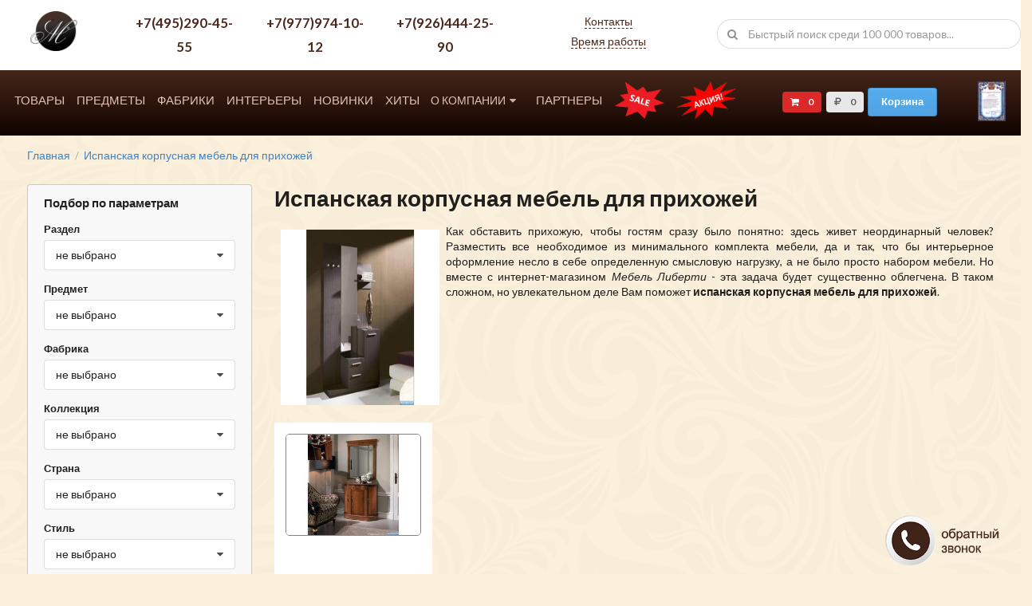

--- FILE ---
content_type: text/html; charset=UTF-8
request_url: http://mebel-liberty.ru/%D0%BF%D0%BE%D0%BB%D0%B5%D0%B7%D0%BD%D1%8B%D0%B5-%D1%81%D1%82%D0%B0%D1%82%D1%8C%D0%B8/ispanskaya_korpusnaya_mebel_dlya_prixozhej.html
body_size: 31368
content:
<!DOCTYPE html>
<html>
<head>
    <meta charset="UTF-8">
    <title>Испанская корпусная мебель для прихожей</title>
    <meta name="keywords" content="Испанская корпусная мебель для прихожей, Испанская корпусная мебель для прихожей Москва, Испанская корпусная мебель для прихожей цена, Испанская корпусная мебель для прихожей распродажа, Испанская корпусная мебель для прихожей хорошего качества" />
    <meta name="description" content="Испанская корпусная мебель для прихожей купить в Москве" />

    <meta name="viewport" content="width=device-width, initial-scale=1">

    <link href="/favicon.ico" rel="shortcut icon" type="image/vnd.microsoft.icon" />
    <link href='https://fonts.googleapis.com/css?family=Lato:100,100italic,700,700italic,900,900italic,400,400italic,300italic,300&subset=latin,latin-ext' rel='stylesheet' type='text/css'>
    <script src="/js/jquery.min.js"></script>
    <script src="/js/jquery-ui.min.js"></script>
    <script src="/js/semantic.min.js"></script>
    <script src="/js/imask.js"></script>
    <script src="/js/alf.js?24"></script>
    <script src="/js/slick.min.js"></script>


    
    <link rel="stylesheet" href="/css/semantic.min.css">
    <link rel="stylesheet" href="/css/jquery-ui.min.css">
    <link rel="stylesheet" href="/css/styles.css?20">
    <link rel="stylesheet" href="/css/mobile.css">
    <link rel="stylesheet" href="/css/slick/slick.css">
    <link rel="stylesheet" href="/css/slick/slick-theme.css">
    <meta name="yandex-verification" content="1d8b4ea4c000941e" />
    <meta name="viewport" content="width=device-width">
    <meta name="csrf-token" content="">
    <script type="text/javascript">
        // document.ondragstart = noselect;
        // document.onselectstart = noselect;
        // document.oncontextmenu = noselect;
        // function noselect() {return false;}
    </script>
</head>

<body>

    <div class="ui grid head__grid__mobile">
        <div class="row" style="padding-bottom: 0;">
            <div class="four wide column">
                <a href="/"  class="head__logo_url"><img src="/img/template/logo.png" style="margin-top: 5px;"></a>
            </div>
            <div class="nine wide column">
                <a href="tel:+79779741012" class="head__phone_number"  style="font-size: 1.2rem;">+7(977)974-10-12</a>
                <span class="phone_messagers"style="margin-top: -0.5rem;"></span>
                <br>
                <a href="tel:+79264442590" class="head__phone_number"  style="font-size: 1.2rem;">+7(926)444-25-90</a>
                <span class="phone_messagers"style="margin-top: -0.5rem;"></span>
                 <br>
                 <a href="tel:+74952904555" class="head__phone_number"  style="font-size: 1.2rem;">+7(495)290-45-55</a>
               
            </div>
            <div class="three wide column" style="text-align: right; margin-top: 5px;" >
                <div id="show_menu" class="ui icon button" style="display: inline-block;" onclick="$('#hide_menu').show(); $('#show_menu').hide(); $('.mobile_menu_class_2').show();" >
                    <i class="icon content"></i>
                </div>
                <div id="hide_menu" class="ui icon button" style="display: none;" onclick="$('#hide_menu').hide(); $('#show_menu').show(); $('.mobile_menu_class_2').hide();">
                    <i class="icon content"></i>
                </div>
            </div>
        </div>
        <div class="one column row" style="padding-top: 5px; padding-bottom: 5px;">
            <div class="column">
                <div class="ui search head__smart_search" style="margin-left: 7px; margin-top: 0;">
                    <div class="ui left icon input w100">
                        <input class="prompt w100" type="text" placeholder="Быстрый поиск среди 100 000 товаров...">
                        <i class="search icon"></i>
                    </div>
                </div>
            </div>
        </div>
    </div>

    <div class="ui doubling stackable grid head__grid" style="margin-top: 0;">
        <div class="row head__row" style="margin-top: 0;">
            <div class="two wide column">
                <a href="/"  class="head__logo_url"><img src="/img/template/logo.png"></a>
            </div>
            <div class="six wide column text-center">
                <div class="ui grid">
                    <div class="three column row">
                         <div class="column text-center">
                            <a href="tel:+74952904555" class="head__phone_number"  style="font-size: 1.2rem;">+7(495)290-45-55</a>
                         </div>
                        <div class="column text-center">
                            <a href="tel:+79264442590" class="head__phone_number">+7(977)974-10-12</a>
                        </div>
                        <div class="column text-center">
                            <a href="tel:+79264442590" class="head__phone_number">+7(926)444-25-90</a>
                        </div>
                    </div>
                </div>
            </div>
            <div class="three wide column text-center">
                <div class="head__addr">
                    <a class="head__addr_line1 alf-popup" href="/o-kompanii/kontakty.html" data-content="" >Контакты</a><br>
                    <a class="head__addr_line2 alf-popup" href="/o-kompanii/kontakty.html"
                          data-title="Время работы"
                          data-html="<b>Пн-Вс:</b> 10.00 - 20.00<br>" >Время работы</a>
                </div>
            </div>
            <div class="five wide column">
                <div class="ui search head__smart_search">
                    <div class="ui left icon input w100">
                        <input class="prompt w100" type="text" placeholder="Быстрый поиск среди 100 000 товаров...">
                        <i class="search icon"></i>
                    </div>
                </div>
            </div>
        </div>
    </div>



    <div class="ui doubling stackable grid menu__grid mobile_menu_class">
    <div class="row">
        <div class="twelve wide column">
            <!--  Menu: Start -->
            <div class="ui stackable text menu menu__mainmenu_block ">
                <a href="/tovary.html" class="item menu__item_lvl1">Товары</a>
                <a href="/catalog.html" class="item menu__item_lvl1">Предметы</a>
                <a href="/fabrika.html" class="item menu__item_lvl1">Фабрики</a>
                <a href="/interery.html" class="item menu__item_lvl1">Интерьеры</a>
                <a href="/novinki.html" class="item menu__item_lvl1">Новинки</a>
                <a href="/hits.html" class="item menu__item_lvl1">Хиты</a>
                <div class="ui dropdown item menu__item_dropdown">
                    <i class="dropdown icon"></i>
                    О компании
                    <div class="menu">
                        <a href="/o-kompanii.html" class="item">О нас</a>
                        <a href="/o-kompanii/kontakty.html" class="item">Контакты</a>
                        <a href="/o-kompanii/доставка-и-сборка.html" class="item">Доставка и сборка</a>
                        <a href="/o-kompanii/оплата.html" class="item">Оплата</a>
                    </div>
                </div>
                <a href="/partners.html" class="item menu__item_lvl1">Партнеры</a>
                <!--<a href="/paramsearch.html" class="item menu__item_lvl1">Поиск</a>-->
                <a href="/fabrika/rasprodazha.html" class="item menu__item_lvl1" style="position: relative;">
                    <img src="/img/sale2.png" style="height: 47px; width: auto;">
                </a>
                <a href="/sales.html" class="item menu__item_lvl1" style="position: relative;">
                    <img src="/img/sales.png" style="height: 47px; width: auto;">
                </a>
            </div>
            <script>

            </script>
            <!-- Menu: End  -->
        </div>
        <div class="three wide column">
            <!-- Cart: Start -->
            <div class="menu__cart_info">
                <div class="ui red label" data-content="Товаров в корзине">
                    <i class="cart icon"></i>
                    0
                </div>
                <div class="ui  label">
                    <i class="ruble icon"></i>
                    0,00
                </div>
                <div class="ui primary mini button">
                    Корзина
                </div>
            </div>
            <!-- Cart: End -->
        </div>
        <div class="one wide column left floated"> <!-- Новый блок -->
            <a href="/img/BP.jpg" title="Благодарственное письмо от ВОС" target="_blank">
                <img src="/img/BP_sm.jpg" style="height: 50px;">
            </a>
        </div>
    </div>
</div>

<div class="ui doubling stackable grid menu__grid mobile_menu_class_2" style="display: none;">
    <div class="row">
        <div class="twelve wide column">
            <!--  Menu: Start -->
            <div class="ui stackable text menu menu__mainmenu_block ">
                <a href="/tovary.html" class="item menu__item_lvl1">Товары</a>
                <a href="/catalog.html" class="item menu__item_lvl1">Предметы</a>
                <a href="/fabrika.html" class="item menu__item_lvl1">Фабрики</a>
                <a href="/interery.html" class="item menu__item_lvl1">Интерьеры</a>
                <a href="/novinki.html" class="item menu__item_lvl1">Новинки</a>
                <a href="/hits.html" class="item menu__item_lvl1">Хиты</a>
                <div class="ui dropdown item menu__item_dropdown">
                    <i class="dropdown icon"></i>
                    О компании
                    <div class="menu">
                        <a href="/o-kompanii.html" class="item">О нас</a>
                        <a href="/o-kompanii/kontakty.html" class="item">Контакты</a>
                        <a href="/o-kompanii/доставка-и-сборка.html" class="item">Доставка и сборка</a>
                        <a href="/o-kompanii/оплата.html" class="item">Оплата</a>
                    </div>
                </div>
                <a href="/partners.html" class="item menu__item_lvl1">Партнеры</a>
                <!--<a href="/paramsearch.html" class="item menu__item_lvl1">Поиск</a>-->
                <a href="/fabrika/rasprodazha.html" class="item menu__item_lvl1" style="position: relative;">
                    <img src="/img/sale2.png" style="height: 100px; width: auto;">
                </a>
                <a href="/sales.html" class="item menu__item_lvl1" style="position: relative;">
                    <img src="/img/sales.png" style="height: 100px; width: auto;">
                </a>
            </div>
            <script>

            </script>
            <!-- Menu: End  -->
        </div>
        <div class="three wide column">
            <!-- Cart: Start -->
            <div class="menu__cart_info">
                <div class="ui red label" data-content="Товаров в корзине">
                    <i class="cart icon"></i>
                    0
                </div>
                <div class="ui  label">
                    <i class="ruble icon"></i>
                    0,00
                </div>
                <div class="ui primary mini button">
                    Корзина
                </div>
            </div>
            <!-- Cart: End -->
        </div>
        <div class="one wide column left floated"> <!-- Новый блок -->
            <a href="/img/BP.jpg" title="Благодарственное письмо от ВОС" target="_blank">
                <img src="/img/BP_sm.jpg" style="height: 50px;">
            </a>
        </div>
    </div>
</div>

        <div class="ui doubling stackable grid" style="margin-left: 20px; margin-right: 20px;">
        <div class="one column row">
    <div class="column">
        <div class="ui breadcrumb">
                                                        <a href="http://mebel-liberty.ru/" class="section">
                    Главная
                </a>
                                        <div class="divider"> / </div>
                                                                <a href="полезные-статьи/ispanskaya_korpusnaya_mebel_dlya_prixozhej.html" class="section">
                    Испанская корпусная мебель для прихожей
                </a>
                                    </div>
    </div>
</div>
        <div class="row">
            <div class="four wide column">
                <div id="btn_left_megafilter1" class="ui icon button hide_on_desktop" style="width: 100%;" onclick="$('#left_megafilter').show(); $('#btn_left_megafilter1').hide(); $('#btn_left_megafilter2').show();">
    <i class="icon content"></i>
    Подбор по параметрам
</div>
<div id="btn_left_megafilter2" class="ui icon button hide_on_desktop" style="width: 100%; display: none;" onclick="$('#left_megafilter').hide(); $('#btn_left_megafilter1').show(); $('#btn_left_megafilter2').hide();">
    <i class="icon content"></i>
    Подбор по параметрам
</div>
<div id="left_megafilter" class="ui message hide_on_mobile_soft">
    <form id="left_megafilter_form" class="ui form" action="/paramsearch.html" method="get" enctype="multipart/form-data">
        <input id="s_profile"       type="hidden" name="profile"      value="">
        <input id="s_object"        type="hidden" name="object"       value="">
        <input id="s_factory"       type="hidden" name="factory"      value="">
        <input id="s_collection"    type="hidden" name="collection"   value="">
        <input id="s_country"       type="hidden" name="country"      value="">
        <input id="s_style"         type="hidden" name="style"        value="">
        <input id="s_color"         type="hidden" name="color"        value="">
        <input id="s_sale"          type="hidden" name="sale"         value="">

        <div class="field">
            <h4>Подбор по параметрам</h4>
        </div>
        <div class="field">
            <label>Раздел</label>
            <select id="select_profile" class="ui search selection dropdown">
                <option value="">загрузка...</option>
            </select>
        </div>

        <div class="field">
            <label>Предмет</label>
            <select id="select_object" class="ui search selection dropdown" >
                <option value="">загрузка...</option>
            </select>
        </div>

        <div class="field">
            <label>Фабрика</label>
            <select id="select_factory" class="ui search selection dropdown" >
                <option value="">загрузка...</option>
            </select>
        </div>

        <div class="field">
            <label>Коллекция</label>
            <select id="select_collection" class="ui search selection dropdown" >
                <option value="">загрузка...</option>
            </select>
        </div>

        <div class="field">
            <label>Страна</label>
            <select id="select_country" class="ui search selection dropdown" >
                <option value="">загрузка...</option>
            </select>
        </div>

        <div class="field">
            <label>Стиль</label>
            <select id="select_style" class="ui search selection dropdown" >
                <option value="">загрузка...</option>
            </select>
        </div>

        <div class="field">
            <label>Цвет</label>
            <select id="select_color" class="ui search selection dropdown" >
                <option value="">загрузка...</option>
            </select>
        </div>

        <div class="field">
            <div id="select_sale" class="ui checkbox">
                <input id="select_sale_input" type="checkbox" name="sale" value="1" >
                <label>Товары по акции</label>
            </div>
        </div>

        <div class="field search_form__buttons">
            <button id="search-form-show-count" class="ui icon black button" type="submit"><i class="icon search"></i>Показать</button>
            <a href="http://mebel-liberty.ru/%D0%BF%D0%BE%D0%BB%D0%B5%D0%B7%D0%BD%D1%8B%D0%B5-%D1%81%D1%82%D0%B0%D1%82%D1%8C%D0%B8/ispanskaya_korpusnaya_mebel_dlya_prixozhej.html" class="ui icon button search_form__clear_btn"><i class="icon remove"></i>Очистить</a>
        </div>


    </form>
</div>

            </div>
            <div class="twelve wide column">

                <h1>Испанская корпусная мебель для прихожей</h1>

                <div class="ui grid">

                    <div class="one column row">
                        <div class="column">
                            <p style="text-align: justify;"><img alt="Испанская корпусная мебель для прихожей" src="http://www.mebel-liberty.ru/images/products/thumb_5203935.jpg" style="float:left; height:220px; margin:8px; width:199px" />Как обставить прихожую, чтобы гостям сразу было понятно: здесь живет неординарный человек? Разместить все необходимое из минимального комплекта мебели, да и так, что бы интерьерное оформление несло в себе определенную смысловую нагрузку, а не было просто набором мебели. Но вместе с интернет-магазином <i>Мебель Либерти</i> - эта задача будет существенно облегчена. В таком сложном, но увлекательном деле Вам поможет <strong>испанская корпусная мебель для прихожей</strong>.</p>
<div class="ui doubling stackable grid" style="width: 100%;"><div class="four column row"><div class="column"><div class="list__category_box"><div class="list__category_image"><a href="/product/5202849.html"><img src="/images/products/thumb_5202849.jpg" alt="комод узкий Muebles Panamar Classic " title="комод узкий Muebles Panamar Classic "></a></div><div class="list__good_title"><a href="/product/5202849.html">комод узкий Muebles Panamar Classic </a></div><div class="list__good_price">124 040 ₽</div><div class="list__category_btn"><a class="list__category_show_btn" href="/product/5202849.html">смотреть</a></div></div></div></div><div class="four column row"></div></div>
<p><a class="btn btn-inverse" href="/paramsearch.html?profile=16&object=&factory=&collection=&country=2&style=&color=">Посмотреть все</a></p>
<h2>Испанская корпусная мебель для прихожей Москва</h2>
<p style="text-align: justify;">Если Вам интересно такой предложение как <b>испанская корпусная мебель для прихожей Москва</b> команда менеджеров виртуальной торговой площадки <i>Мебель Либерти</i> поможет Вам с подбором корпусной испанской мебели для Вашей прихожей. Наша компания ценит время, ведь оно очень дорого для каждого из нас! На весь процесс покупки у Вас уйдет всего несколько минут. Далее мы позаботимся о том, чтобы выбранная Вами испанская корпусная мебель была доставлена в срок и в первозданном отличном состоянии по всей Москве.</p>
<h2>Испанская корпусная мебель для прихожей цена</h2>
<p style="text-align: justify;">На такие изделия как <b>испанская корпусная мебель для прихожей цена</b> может быть самая разная: от бюджетных мебельных изделий до корпусной мебели класса &laquo;Премиум&raquo;. На сайте виртуального магазина <i>Мебель Либерти</i> Вы найдете все разнообразие ценовых вариантов на эти высококачественные мебельные изделия. Следует также дополнительно отметить, что испанские производители при изготовлении своей мебели используют только натуральную древесину. Среди наиболее популярных позиций можно выделить дубовые, ольховые, буковые, липовые, ореховые и вишневые изделия. Испанская корпусная мебель для прихожей - это не только комфортно, но и достаточно практично.</p>
<h2>Испанская корпусная мебель для прихожей распродажа</h2>
<p style="text-align: justify;">Отличной возможностью приобрести высококачественные мебельные изделия по немного сниженной цене будет такое мероприятие как &laquo;<b>Испанская корпусная мебель для прихожей распродажа</b>&raquo;. Периодически посещая наш интернет-сайт, Вы сто процентов удивитесь большому количеству выгодных распродажных предложений, которые наши менеджеры специально приготовили для наших дорогих клиентов. Вместе с нашим интернет-магазином приобретение новой и качественной испанской корпусной мебели теперь вполне доступно!</p>
<h2>Испанская корпусная мебель для прихожей хорошего качества</h2>
<p style="text-align: justify;">Сегодня изделия испанских мебельных мастеров пользуются достаточно большой популярностью и довольно широко представлены на российском рынке. Можно найти, несомненно, огромный выбор такой продукции как <b>испанская корпусная мебель для прихожей хорошего качества</b>, которая идеально подойдет для помещений разных форм и параметров. Широкий ассортимент стенок, разнообразных по дизайнерским решениям, шкафов, стульев и кресел на любой, даже самый необычный вкус. Все эти мебельные изделия, бесспорно, превосходно впишутся в Вашу прихожую и подчеркнут особый вкус хозяина жилища.</p>

                        </div>
                    </div>

                </div>


            </div>
        </div>
    </div>



    <div class="ui doubling stackable grid head__grid">
    <div class="row head__row">
        <div class="two wide column">
            <a href="/"  class="head__logo_url"><img src="/img/template/logo.png"></a>
        </div>
        <div class="six wide column">
            <div class="ui grid">
                <div class="three column row">
                    <div class="column">
                        <a href="tel:+79264442590" class="head__phone_number">+7(977)974-10-12</a>
                        <span class="phone_messagers"></span>
                    </div>
                    <div class="column">
                        <a href="tel:+79264442590" class="head__phone_number">+7(926)444-25-90</a>
                        <span class="phone_messagers"></span>
                    </div>
                    <div class="column">
                            <a href="tel:+74952904555" class="head__phone_number"  style="font-size: 1.2rem;">+7(495)290-45-55</a>
                     </div>
                </div>
            </div>
        </div>
        <div class="three wide column text-center">
            <div class="head__addr">
                <!--<a class="head__addr_line1 alf-popup" href="/o-kompanii/kontakty.html" data-content="Москва, Скотопрогонная ул. д.29/1" >Контакты</a><br>-->
                <a class="head__addr_line1 alf-popup" href="/o-kompanii/kontakty.html" data-content="" >Контакты</a><br>
                    <span class="head__addr_line2 alf-popup"
                          data-title="Время работы"
                          data-html="
                          <b>Пн-Вс:</b> 10.00 - 20.00<br>
                          " >Время работы</span>
            </div>
        </div>
        <div class="four wide column">
            ©2007-2026<br>
            <a href="https://mebel-liberty.ru">Мебель из Италии, Испании</a><br>
            Все права защищены<br>
            <!--LiveInternet counter--><script type="text/javascript">document.write("<a href='http://www.liveinternet.ru/click' target=_blank><img src='//counter.yadro.ru/hit?t14.5;r" + escape(top.document.referrer) + ((typeof(screen)=="undefined")?"":";s"+screen.width+"*"+screen.height+"*"+(screen.colorDepth?screen.colorDepth:screen.pixelDepth)) + ";u" + escape(document.URL) +";h"+escape(document.title.substring(0,80)) +  ";" + Math.random() + "' border=0 width=88 height=31 alt='' title='LiveInternet: показано число просмотров за 24 часа, посетителей за 24 часа и за сегодня'><\/a>")</script><!--/LiveInternet-->
        </div>
    </div>
 <!-- Блок с уведомлением о cookies (выравнивание по правому краю) -->
            <div style="text-align: center; margin-top: 10px;">
                <span>Наш сайт использует cookies для улучшения работы. Оставаясь на сайте, вы соглашаетесь с этим.</span></br>
                <a href="/policy.html" style="margin-left: 8px; color: #0066cc;">Политика конфиденциальности</a>
            </div>
</div>




    <div id="callBack" class="alf-popup" data-content="Закажите бесплатный обратный звонок и мы перезвоним в удобное Вам время">
    &nbsp;
</div>

<!-- ui black big button alf-popup -->

<div id="callBackModal" class="ui basic modal">
    <i class="close icon"></i>
    <div class="header">
        Обратный звонок
    </div>
    <div class="image content">
        <div class="image">
            <i class="phone icon"></i>
        </div>
        <div class="description" style="width: 100%;">
            <div class="ui form">
                <div class="field">
                    <label class="white-text">Ваше Имя:</label>
                    <input id="callBackName" type="text" name="name" value="">
                </div>
                <div class="field">
                    <label class="white-text">Телефон:</label>
                    <input id="callBackPhone" type="text" name="phone" value="">
                </div>
                <div class="field">
                    <label class="white-text">Когда вам удобно принять звонок:</label>
                    <input id="callBackTimeToCall" type="text" name="timetocall" value="">
                </div>
                <div class="field">
                    Отправляя сообщение вы соглашаетесь с <a href="/policy.html">политикой конфиденциальности</a>
                    <br>
                    Информация, размещенная на сайте, <a target="_blank" href="/no-oferta.html" >не является публичной офертой</a>
                </div>
            </div>
        </div>
    </div>
    <div class="actions">
        <div class="two fluid ui inverted buttons">
            <div id="callBackCancel" class="ui red basic inverted button">
                <i class="remove icon"></i>
                Отмена
            </div>
            <div id="callBackFire" class="ui green basic inverted button">
                <i class="checkmark icon"></i>
                Позвоните мне
            </div>
        </div>
    </div>
</div>
            <!-- Yandex.Metrika counter -->
<script type="text/javascript" >
   (function(m,e,t,r,i,k,a){m[i]=m[i]||function(){(m[i].a=m[i].a||[]).push(arguments)};
   m[i].l=1*new Date();
   for (var j = 0; j < document.scripts.length; j++) {if (document.scripts[j].src === r) { return; }}
   k=e.createElement(t),a=e.getElementsByTagName(t)[0],k.async=1,k.src=r,a.parentNode.insertBefore(k,a)})
   (window, document, "script", "https://mc.yandex.ru/metrika/tag.js", "ym");

   ym(38060010, "init", {
        clickmap:true,
        trackLinks:true,
        accurateTrackBounce:true,
        webvisor:true
   });
</script>
<noscript><div><img src="https://mc.yandex.ru/watch/38060010" style="position:absolute; left:-9999px;" alt="" /></div></noscript>
<!-- /Yandex.Metrika counter -->

<!-- Google -->
	<!-- Global site tag (gtag.js) - Google Analytics -->
<script async src="https://www.googletagmanager.com/gtag/js?id=UA-64173881-2"></script>
	<script>
	window.dataLayer = window.dataLayer || [];
	function gtag(){dataLayer.push(arguments);}
	gtag('js', new Date());

	gtag('config', 'UA-64173881-2');
</script>
        <!-- /Google -->
    









            <!-- BEGIN JIVOSITE CODE {literal} -->
        <script src="//code.jivo.ru/widget/cA8FOdIkrM" async></script>
    <!-- {/literal} END JIVOSITE CODE -->
</body>
</html>


--- FILE ---
content_type: text/html; charset=UTF-8
request_url: http://mebel-liberty.ru/ajax/search-count?profile=&object=&factory=&collection=&country=&style=&color=&sale=
body_size: 748
content:
13535

--- FILE ---
content_type: text/html; charset=UTF-8
request_url: http://mebel-liberty.ru/ajax/search/profile?profile=&object=&factory=&collection=&country=&style=&color=&sale=
body_size: 1917
content:
<option value="0">не выбрано</option><option value="1"  >Мебель для спальни</option><option value="2"  >Мебель для гостиной</option><option value="4"  >Мебель для кабинета</option><option value="5"  >Столы и стулья</option><option value="6"  >Мягкая мебель</option><option value="7"  >Мебель для детской</option><option value="9"  >Плетеная мебель</option><option value="12"  >Предметы интерьера</option><option value="16"  >Мебель для прихожей</option><option value="17"  >Офисная мебель</option><option value="18"  >Мебель для подростков</option><option value="20"  >Светильники</option><option value="22"  >Дизайнерская мебель</option><option value="24"  >Садовая мебель</option><option value="26"  >Распродажа</option><option value="27"  >Люстры</option><option value="28"  >Уличная мебель</option><option value="30"  >Люстры классика</option><option value="34"  >Дизайнерские ковры</option>

--- FILE ---
content_type: text/html; charset=UTF-8
request_url: http://mebel-liberty.ru/ajax/search/factory?profile=&object=&factory=&collection=&country=&style=&color=&sale=
body_size: 5333
content:
<option value="0">не выбрано</option><option value="50022"  >Dupen</option><option value="50049"  >Euro Style Furniture</option><option value="50062"  >A.L.F. Uno</option><option value="50074"  >Arredo Classic</option><option value="50132"  >Вегас</option><option value="50148"  >Diseno Memory</option><option value="50150"  >Skylinedesign</option><option value="50168"  >Brevio Salotti</option><option value="50178"  >Artglass</option><option value="50188"  >Muebles Panamar</option><option value="50198"  >Mobex</option><option value="50280"  >CEARCO</option><option value="50342"  >VOX</option><option value="50348"  >Евроформа</option><option value="50353"  >Комдис</option><option value="50400"  >Fratelli Barri</option><option value="50430"  >Tarocco Vaccari</option><option value="50438"  >Ashley</option><option value="50461"  >Mobilier de Maison</option><option value="50481"  >MCMobili</option><option value="50492"  >Simex</option><option value="50555"  >Innovation</option><option value="50589"  >4SIS</option><option value="50591"  >Lightstar</option><option value="50611"  >IDC Mobiliario</option><option value="50612"  >Disemobel</option><option value="50617"  >Status</option><option value="50630"  >Franco Furniture</option><option value="50644"  >Arco Decor</option><option value="50651"  >Близнецы</option><option value="50701"  >Columbus</option><option value="50706"  >Благо</option><option value="50715"  >Atrium</option><option value="50720"  >МК Ярцево</option><option value="50723"  >Taranko</option><option value="50744"  >Tomyniki</option><option value="50751"  >Dia</option><option value="50753"  >Свобода</option><option value="50759"  >Interior</option><option value="50773"  >Artecer</option><option value="50787"  >INTER</option><option value="50797"  >FURNITURE CO</option><option value="50805"  >Мэри</option><option value="50827"  >Eichholtz</option><option value="50830"  >Triya</option><option value="50835"  >Zzibo Mobili</option><option value="50846"  >Latelier Du Meuble</option><option value="50848"  >Sonorous</option><option value="50863"  >Optimata</option><option value="50866"  >Kutek</option><option value="50888"  >Ferro</option><option value="50889"  >Consul</option><option value="50892"  >Юта</option><option value="50894"  >Askona</option><option value="50898"  >Vita Copenhagen</option><option value="50914"  >БМ</option><option value="50939"  >Carpenter-M</option><option value="50942"  >Jago</option><option value="50951"  >Megapolis-II</option><option value="50962"  >Rattan</option><option value="50977"  >WertMark</option><option value="50980"  >Лорес</option><option value="50983"  >Signal</option><option value="50985"  >Mod Interiors</option><option value="50987"  >Osgona</option><option value="50994"  >Halmar</option><option value="50995"  >Artsit</option><option value="50996"  >Anrex</option><option value="51000"  >Classico Italiano</option><option value="51011"  >Bradex</option><option value="51016"  >Bron-Si</option><option value="51018"  >Copenlamp</option><option value="51020"  >Nanwei</option><option value="51023"  >Arpe Luz-I</option><option value="51027"  >Bejorama</option><option value="51028"  >Catic</option><option value="51029"  >The Bed</option><option value="51031"  >Keter</option><option value="51034"  >Blue Lune</option><option value="51036"  >HermitageHome</option><option value="51040"  >Волхова</option><option value="51043"  >F.Desk</option><option value="51045"  >Jamber</option><option value="51046"  >LifeTime</option><option value="51047"  >Palram</option><option value="51050"  >Line</option><option value="51051"  >Bogacho</option><option value="51055"  >Linhai Lanzhu</option><option value="51058"  >Оптимум</option><option value="51066"  >SofTime</option><option value="51068"  >Dogtas</option><option value="51070"  >Homage</option><option value="51071"  >Лига диванов</option><option value="51072"  >Orix</option><option value="51074"  >BALHOME</option><option value="51075"  >STG</option><option value="51078"  >Leda Artisans</option><option value="51079"  >МФ Муромские мастера</option><option value="51081"  >ЭдЭль</option><option value="51085"  >AllСoncoles</option><option value="51088"  >Muebles Finamar</option><option value="51090"  >Norr Mobler</option><option value="51092"  >Garda Décor</option><option value="51097"  >Шведский стандарт</option><option value="51099"  >Finsoffa</option><option value="51104"  >Bohemia Ivele Crystal</option>